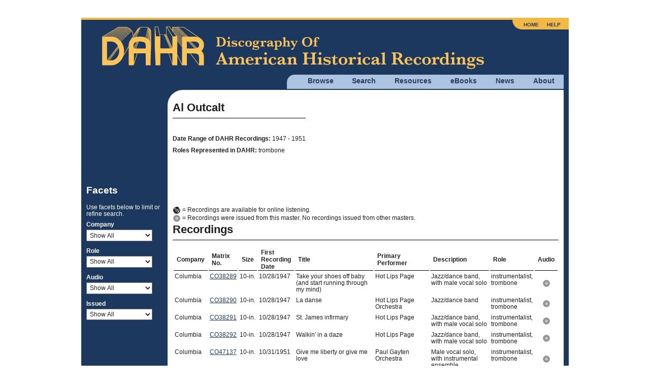

--- FILE ---
content_type: text/html; charset=utf8mb4
request_url: https://adp.library.ucsb.edu/index.php/mastertalent/detail/335905/Outcalt_Chippy
body_size: 3912
content:
<!DOCTYPE html>
<html lang="en">
  <head>
    <!-- Grab Google CDN's jQuery, with a protocol relative URL; fall back to local if offline -->
    <script src="//ajax.googleapis.com/ajax/libs/jquery/2.2.4/jquery.min.js"></script>
    <script>window.jQuery || document.write('<script src="/themes/h5bp/js/vendor/jquery-2.2.4.min.js"><\/script>')</script>
    <script src="https://code.jquery.com/ui/1.14.1/jquery-ui.min.js" integrity="sha256-AlTido85uXPlSyyaZNsjJXeCs07eSv3r43kyCVc8ChI=" crossorigin="anonymous"></script>
         <!-- Google Analytics -->
    <!-- Google tag (gtag.js) -->
    <script async src="https://www.googletagmanager.com/gtag/js?id=G-7PPCBHNQZY"></script>
    <script>
      window.dataLayer = window.dataLayer || [];
      function gtag(){dataLayer.push(arguments);}
      gtag('js', new Date());
      gtag('config', 'G-7PPCBHNQZY');
    </script>
    <!-- End Google Analytics -->
    
    <meta charset="utf-8" />
    <meta name="viewport" content="width=device-width">

                <meta property="og:title" content="Al Outcalt" />
<meta property="og:site_name" content="Discography of American Historical Recordings" />
<link rel="stylesheet" type="text/css" href="/assets/e68a4cc3/pager.css" />
<title>Al Outcalt - Discography of American Historical Recordings</title>

    <link rel="stylesheet" href="//code.jquery.com/ui/1.14.1/themes/smoothness/jquery-ui.css">
    <link rel="stylesheet" href="/themes/h5bp/css/sections.css?v=1768765870">
    <link rel="stylesheet" href="/themes/h5bp/css/responsive.css?v=1768765870">
    <link rel="stylesheet" href="/themes/h5bp/css/forms.css?v=1768765870">
    <link rel="stylesheet" href="/themes/h5bp/css/navigation.css?v=1768765870">
    <link rel="stylesheet" href="/themes/h5bp/css/typography.css?v=1768765870">
    <link rel="stylesheet" href="/themes/h5bp/css/hamburgers.css?v=1768765870">

    <link rel="shortcut icon" href="/themes/h5bp/favicon.ico" type="image/x-icon" />

    <link rel="apple-touch-icon" href="/themes/h5bp/apple-touch-icon.png">
    <link rel="apple-touch-icon" sizes="72x72" href="/themes/h5bp/apple-touch-icon-72x72.png">
    <link rel="apple-touch-icon" sizes="120x120" href="/themes/h5bp/apple-touch-icon-120x120.png">
    <link rel="apple-touch-icon" sizes="152x152" href="/themes/h5bp/apple-touch-icon-152x152.png">
  </head>

  <body>
    <div id="wrap">
      <header>
        <div class="logo">
          <a href="/index.php"><img src="/themes/h5bp/static/adp-logo.png" alt="Discography of American Historical Recordings" /></a>          <div class="mobile-menu">
            <button class="hamburger hamburger--squeeze" aria-label="Menu" aria-controls="primary-menu" aria-expanded="false" type="button">
              <span class="hamburger-box">
                <span class="hamburger-inner"></span>
              </span>
            </button>
          </div>
        </div>
        <nav role="navigation">
          <ul class="main-nav">
            <li>
              <a href="#">Browse</a>
              <ul class="browse">
                <li><a href="/index.php/matrix/browse">Matrixes</a></li>
                <li><a href="/index.php/objects/browse">Discs</a></li>
                <li><a href="/index.php/mastertalent/browse">Names</a></li>
                <li><a href="/index.php/date/browse">Dates</a></li>
                <li><a href="/index.php/places">Places (Beta)</a></li>
              </ul>
            </li>
            <li>
              <a href="#">Search</a>
              <ul class="search">
                <li><a href="/index.php/basic/search">Basic</a></li>
                <li><a href="/index.php/matrix/search">Titles</a></li>
                <li><a href="/index.php/objects/search">Discs</a></li>
                <li><a href="/index.php/mastertalent/search">Names</a></li>
              </ul>
            </li>
            <li><a href="/index.php/resources">Resources</a></li>
            <li><a href="#">eBooks</a>
              <ul class="discographies">
                <li><a href="/index.php/ebooks">Historical Discographies</a></li>
                <li><a href="/index.php/ebooks/bolig">John Bolig Discographies</a></li>
                <li><a href="/index.php/ebooks/mainspring">Mainspring Press Discographies</a></li>
              </ul>
            </li>
            <li><a href="/index.php/news">News</a></li>
            <li><a href="/index.php/about">About</a></li>
          </ul>
          <ul class="login">
            <li><a href="/index.php">Home</a></li>
            <li><a href="/index.php/help">Help</a></li>
                      </ul>
        </nav>
       </header>

       <section id="main" class="cfx">
       

<div id="content" class="talent-detail detail">
    <section class="bio-section portrait">
                <section id="bio-content-container">
            <div class="bio-content">
                <h3>Al Outcalt</h3>
                <table class="detail-data">
                    <tr><td></td></tr>
                </table>
                <ul class="show-more-links">
                                    </ul>
            </div>
            <div>
                <ul class="show-more-links long">
                    <li><a href="#" class="show-more-toggle">Show More...</a></li>
                                    </ul>
            </div>
            <section class="birth-death-section">
                                    <div class="dates-roles-section">
                                                                        <p><span>Date Range of DAHR Recordings:</span> 1947 - 1951</p>
                                                                        <p><span>Roles Represented in DAHR:</span> trombone</p>
                                                                                            </div>
            </section>
        </section>
    </section>
    <section class="recording-section">
                 <p class="talent-paragraph recordings"><img src="/themes/h5bp/static/audio-available.png"> = Recordings are available for online listening. <br>
        <img src="/themes/h5bp/static/pressedonly.png"> = Recordings were issued from this master. No recordings issued from other masters.
        <h3>Recordings </h3>
        <table class="detail-data">
            <tr>
                <th>Company</th>
                <th>Matrix No.</th>
                <th>Size</th>
                <th><span class="glossary" title="On some masters, the performers, especially those who provide musical accompaniment, vary from take to take, so the First Recording Date may be earlier than that of the actual recording to which the performer contributed.">First Recording Date</span></th>
                <th>Title</th>
                <th><span class="glossary" title="The nature of the performance on every set of master recordings. See the <a href=&quot;/index.php/resources/detail/78#Description&quot;>Glossary</a> for more information.


">Primary Performer</span></th>
                <th><span class="glossary" title="The nature of the performance on every set of master recordings. See the <a href=&quot;/index.php/resources/detail/78#Description&quot;>Glossary</a> for more information.


">Description</span></th>
                                    <th>Role</th>
                                <th>Audio</th>
            </tr>
                                <tr class="issued">
                        <td data-label="Company">Columbia</td>
                        <td data-label="Matrix No."><a href="/index.php/matrix/refer/2000445777">CO38289</a></td>
                        <td class="no-wrap size">10-in.</td>
                        <td data-label="First Recording Date">10/28/1947</td>
                        <td data-label="Primary Title">Take your shoes off baby (and start running through my mind)</td>
                        <td data-label="Primary Performer">Hot Lips Page</td>
                        <td data-label="Description.">Jazz/dance band, with male vocal solo</td>
                                                <td data-label="Role">instrumentalist, trombone</td>
                                                <td data-label="Audio" class="audio-icon">&nbsp;</td>
                    </tr>
                                <tr class="issued">
                        <td data-label="Company">Columbia</td>
                        <td data-label="Matrix No."><a href="/index.php/matrix/refer/2000445929">CO38290</a></td>
                        <td class="no-wrap size">10-in.</td>
                        <td data-label="First Recording Date">10/28/1947</td>
                        <td data-label="Primary Title">La danse</td>
                        <td data-label="Primary Performer">Hot Lips Page Orchestra</td>
                        <td data-label="Description.">Jazz/dance band</td>
                                                <td data-label="Role">instrumentalist, trombone</td>
                                                <td data-label="Audio" class="audio-icon">&nbsp;</td>
                    </tr>
                                <tr class="issued">
                        <td data-label="Company">Columbia</td>
                        <td data-label="Matrix No."><a href="/index.php/matrix/refer/2000445778">CO38291</a></td>
                        <td class="no-wrap size">10-in.</td>
                        <td data-label="First Recording Date">10/28/1947</td>
                        <td data-label="Primary Title">St. James infirmary</td>
                        <td data-label="Primary Performer">Hot Lips Page</td>
                        <td data-label="Description.">Jazz/dance band, with male vocal solo</td>
                                                <td data-label="Role">instrumentalist, trombone</td>
                                                <td data-label="Audio" class="audio-icon">&nbsp;</td>
                    </tr>
                                <tr class="issued">
                        <td data-label="Company">Columbia</td>
                        <td data-label="Matrix No."><a href="/index.php/matrix/refer/2000445928">CO38292</a></td>
                        <td class="no-wrap size">10-in.</td>
                        <td data-label="First Recording Date">10/28/1947</td>
                        <td data-label="Primary Title">Walkin' in a daze</td>
                        <td data-label="Primary Performer">Hot Lips Page</td>
                        <td data-label="Description.">Jazz/dance band, with male vocal solo</td>
                                                <td data-label="Role">instrumentalist, trombone</td>
                                                <td data-label="Audio" class="audio-icon">&nbsp;</td>
                    </tr>
                                <tr class="issued">
                        <td data-label="Company">Columbia</td>
                        <td data-label="Matrix No."><a href="/index.php/matrix/refer/300000122">CO47137</a></td>
                        <td class="no-wrap size">10-in.</td>
                        <td data-label="First Recording Date">10/31/1951</td>
                        <td data-label="Primary Title">Give me liberty or give me love</td>
                        <td data-label="Primary Performer">Paul Gayten Orchestra</td>
                        <td data-label="Description.">Male vocal solo, with instrumental ensemble</td>
                                                <td data-label="Role">instrumentalist, trombone</td>
                                                <td data-label="Audio" class="audio-icon">&nbsp;</td>
                    </tr>
                                <tr class="issued">
                        <td data-label="Company">Columbia</td>
                        <td data-label="Matrix No."><a href="/index.php/matrix/refer/300000194">CO47138</a></td>
                        <td class="no-wrap size">10-in.</td>
                        <td data-label="First Recording Date">10/31/1951</td>
                        <td data-label="Primary Title">Happy days</td>
                        <td data-label="Primary Performer">Paul Gayten Orchestra</td>
                        <td data-label="Description.">Male vocal solo, with instrumental ensemble</td>
                                                <td data-label="Role">instrumentalist, trombone</td>
                                                <td data-label="Audio" class="audio-icon">&nbsp;</td>
                    </tr>
                                <tr class="issued">
                        <td data-label="Company">Columbia</td>
                        <td data-label="Matrix No."><a href="/index.php/matrix/refer/300000021">CO47139</a></td>
                        <td class="no-wrap size">10-in.</td>
                        <td data-label="First Recording Date">10/31/1951</td>
                        <td data-label="Primary Title">Lonesome for my baby</td>
                        <td data-label="Primary Performer">Carmen Mendez ; Paul Gayten Orchestra</td>
                        <td data-label="Description.">Male vocal solo, with instrumental ensemble</td>
                                                <td data-label="Role">instrumentalist, trombone</td>
                                                <td data-label="Audio" class="audio-icon">&nbsp;</td>
                    </tr>
                                <tr class="issued">
                        <td data-label="Company">Columbia</td>
                        <td data-label="Matrix No."><a href="/index.php/matrix/refer/300000022">CO47140</a></td>
                        <td class="no-wrap size">10-in.</td>
                        <td data-label="First Recording Date">10/31/1951</td>
                        <td data-label="Primary Title">All alone and lonely</td>
                        <td data-label="Primary Performer">Paul Gayten Orchestra</td>
                        <td data-label="Description.">Male vocal solo, with instrumental ensemble</td>
                                                <td data-label="Role">instrumentalist, trombone</td>
                                                <td data-label="Audio" class="audio-icon">&nbsp;</td>
                    </tr>
                                <tr class="issued">
                        <td data-label="Company">Mercury</td>
                        <td data-label="Matrix No."><a href="/index.php/matrix/refer/2000533766">3719</a></td>
                        <td class="no-wrap size">10-in.</td>
                        <td data-label="First Recording Date">1950</td>
                        <td data-label="Primary Title">Rock around the clock</td>
                        <td data-label="Primary Performer">Hal Singer Orchestra ; Sam Theard</td>
                        <td data-label="Description."></td>
                                                <td data-label="Role">instrumentalist, trombone</td>
                                                <td data-label="Audio" class="audio-icon">&nbsp;</td>
                    </tr>
                                <tr class="issued">
                        <td data-label="Company">Mercury</td>
                        <td data-label="Matrix No."><a href="/index.php/matrix/refer/2000533767">3720</a></td>
                        <td class="no-wrap size">10-in.</td>
                        <td data-label="First Recording Date">1950</td>
                        <td data-label="Primary Title">Fine as wine</td>
                        <td data-label="Primary Performer">Hal Singer Orchestra</td>
                        <td data-label="Description."></td>
                                                <td data-label="Role">instrumentalist, trombone</td>
                                                <td data-label="Audio" class="audio-icon">&nbsp;</td>
                    </tr>
                                <tr class="issued">
                        <td data-label="Company">Decca</td>
                        <td data-label="Matrix No."><a href="/index.php/matrix/refer/2000303114">74897</a></td>
                        <td class="no-wrap size"></td>
                        <td data-label="First Recording Date">5/10/1949</td>
                        <td data-label="Primary Title">The hucklebuck</td>
                        <td data-label="Primary Performer">Lionel Hampton Orchestra</td>
                        <td data-label="Description."></td>
                                                <td data-label="Role">instrumentalist, trombone</td>
                                                <td data-label="Audio" class="audio-icon">&nbsp;</td>
                    </tr>
                                <tr class="issued">
                        <td data-label="Company">Decca</td>
                        <td data-label="Matrix No."><a href="/index.php/matrix/refer/2000303115">74898</a></td>
                        <td class="no-wrap size"></td>
                        <td data-label="First Recording Date">5/10/1949</td>
                        <td data-label="Primary Title">Baby, you're great</td>
                        <td data-label="Primary Performer">Lionel Hampton Orchestra</td>
                        <td data-label="Description."></td>
                                                <td data-label="Role">instrumentalist, trombone</td>
                                                <td data-label="Audio" class="audio-icon">&nbsp;</td>
                    </tr>
                    </table>
            </section>
    <section class="citations">
        <h3 class="clearfix">Citation</h3>
        <p>
            <select name="citation-format" id="citation-format">
                <option value="chicago">Chicago Style</option>
                <option value="apa">APA Style</option>
                <option value="mla">MLA Style</option>
            </select>

        </p>
        <p class="citation chicago"><em>Discography of American Historical Recordings</em>, s.v. "Outcalt, Al," accessed January 18, 2026, http://adp.library.ucsb.edu/names/335905.</p>
        <p class="citation apa">Outcalt, Al. (2026). In <em>Discography of American Historical Recordings</em>. Retrieved January 18, 2026, from http://adp.library.ucsb.edu/names/335905.</p>
        <p class="citation mla">"Outcalt, Al." <em>Discography of American Historical Recordings</em>. UC Santa Barbara Library, 2026. Web. 18 January 2026.</p>
    </section>
    <section class="identifer">
        <h3>DAHR Persistent Identifier</h3>
        <p>URI: <a class="blue-link" href="http://adp.library.ucsb.edu/names/335905">http://adp.library.ucsb.edu/names/335905</a></p>
    </section>
    <section class="talent-links-section single">
                        <div class="open-data-sources">
            <h3>Linked Open Data Sources</h3>
                                                                        <p class="favicon lcnar"><strong>LCNAR: </strong>
                                                                Outcalt, Al -
                                        <a href="https://id.loc.gov/authorities/names/no2007044829" target="_blank">https://id.loc.gov/authorities/names/no2007044829</a></p>
                                                                                                                    <p class="favicon viaf"><strong>VIAF: </strong>
                                                            <a href="https://viaf.org/viaf/14546595" target="_blank">https://viaf.org/viaf/14546595</a></p>
                                                                                                                                                    </div>
            </section>
    <section>
            </section>
    <section>
        <h3 class="clearfix">Feedback</h3>
        <p>Send the Editors a <a class="blue-link" href="mailto:victor@library.ucsb.edu?subject=http://adp.library.ucsb.edu/index.php/mastertalent/detail/335905/Outcalt_Al">message</a> about this record.</p>
    </section>
</div>
<aside class="talent-list-aside">
    <h3>Facets</h3>
    <form action="/index.php/mastertalent/detail/335905/Outcalt_Chippy" method="get">        <p>Use facets below to limit or refine search.</p>
                    <label for="Matrix[Company]">Company</label>            <select onchange="this.form.submit();" name="Matrix[Company]" id="Matrix_Company">
<option value="">Show All</option>
<option value="Columbia">Columbia (8)</option>
<option value="Decca">Decca (2)</option>
<option value="Mercury">Mercury (2)</option>
</select>                    <label for="Matrix[type_search]">Role</label>            <select onchange="this.form.submit();" name="Matrix[type_search]" id="Matrix_type_search">
<option value="">Show All</option>
<option value="instrumentalist">instrumentalist (12)</option>
</select>                    <label for="Matrix[Audio]">Audio</label>            <select onchange="this.form.submit();" name="Matrix[Audio]" id="Matrix_Audio">
<option value="">Show All</option>
</select>                    <label for="Matrix[Pressed]">Issued</label>            <select onchange="this.form.submit();" name="Matrix[Pressed]" id="Matrix_Pressed">
<option value="">Show All</option>
<option value="1">Issued Only (12)</option>
</select>            </form></aside>
       </section><!-- #main -->

    </div><!-- #wrap -->

    <footer>
      <div class="flex space-between" style="margin-bottom: 1em;">
         <div id="footer-left">
           <img src="/themes/h5bp/static/uclogo-new4.png">
         </div>
         <div id="footer-right">
           <a href="https://www.neh.gov" target="_blank"><img src="/themes/h5bp/static/neh-logo-150x55-2024.png"></a>
         </div>
        </div>
        <div>
         <p>&copy; 2008-2026 Regents of the University of California, All Rights Reserved.</p>
         <p><a href="/index.php">Home</a> | <a href="mailto:victor@library.ucsb.edu?subject=ADP Feedback">Contact Us</a> | <a href="/index.php/resources/detail/155">Terms of Use</a> | <a href="/index.php/resources/detail/154">Accessibility</a></p>
       </div>
    </footer>

    <!-- JavaScript at the bottom for fast page loading -->
    <!-- scripts concatenated and minified via build script -->
    <script defer src="/themes/h5bp/js/plugins.js?v=1768765871"></script>
    <script defer src="/themes/h5bp/js/main.js?v=1768765871"></script>
    <!-- end scripts -->
    </body>
</html>
